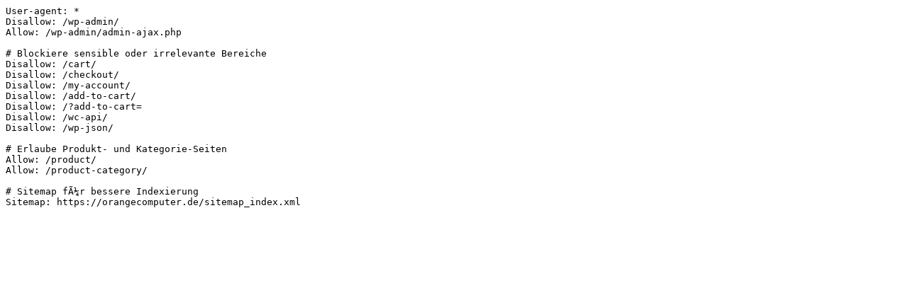

--- FILE ---
content_type: text/plain
request_url: https://orangecomputer.de/cloud-digitalisierung/microsoft-365-beratung-installation-betreuung/exchange-online-betreuung/
body_size: 119
content:
User-agent: *
Disallow: /wp-admin/
Allow: /wp-admin/admin-ajax.php

# Blockiere sensible oder irrelevante Bereiche
Disallow: /cart/
Disallow: /checkout/
Disallow: /my-account/
Disallow: /add-to-cart/
Disallow: /?add-to-cart=
Disallow: /wc-api/
Disallow: /wp-json/

# Erlaube Produkt- und Kategorie-Seiten
Allow: /product/
Allow: /product-category/

# Sitemap fÃ¼r bessere Indexierung
Sitemap: https://orangecomputer.de/sitemap_index.xml
